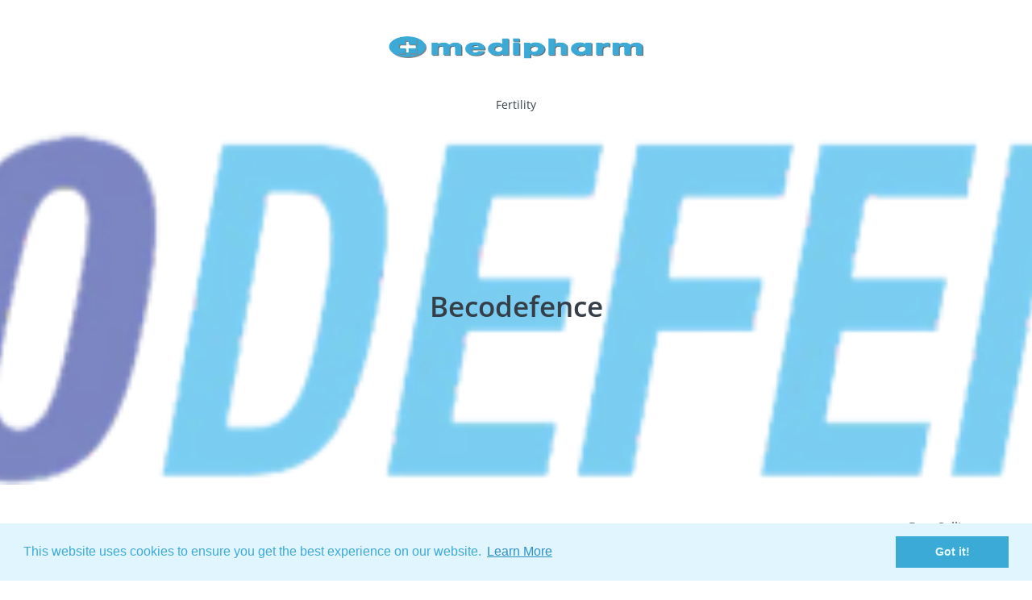

--- FILE ---
content_type: text/javascript
request_url: https://limits.minmaxify.com/medipharm.myshopify.com?v=123&r=20241128153253
body_size: 18581
content:
!function(e){if(!e.minMaxify&&-1==location.href.indexOf("checkout.shopify")){var a=e.minMaxifyContext||{},i=e.minMaxify={shop:"medipharm.myshopify.com",cart:null,cartLoadTryCount:0,customer:a.customer,feedback:function(e){if(0!=n.search(/\/(account|password|checkouts|cache|\d+\/)/)){var a=new XMLHttpRequest;a.open("POST","https://app.minmaxify.com/report"),a.send(location.protocol+"//"+i.shop+n+"\n"+e)}},guarded:function(e,a){return function(){try{var n=a&&a.apply(this,arguments),t=e.apply(this,arguments);return a?t||n:t}catch(e){console.error(e);var o=e.toString();-1==o.indexOf("Maximum call stack")&&i.feedback("ex\n"+(e.stack||"")+"\n"+o)}}}},n=e.location.pathname;i.guarded((function(){var a,t,o,m,l,r=e.jQuery,s=e.document,c={btnCheckout:"[name=checkout],[href='/checkout'],[type=submit][value=Checkout],[onclick='window.location\\=\\'\\/checkout\\''],form[action='/checkout'] [type=submit],.checkout_button,form[action='/cart'] [type=submit].button-cart-custom,.btn-checkout,.checkout-btn,.button-checkout,.rebuy-cart__checkout-button,.gokwik-checkout,.tdf_btn_ck",lblCheckout:"[name=checkout]",btnCartQtyAdjust:".cart-item-decrease,.cart-item-increase,.js--qty-adjuster,.js-qty__adjust,.minmaxify-quantity-button,.numberUpDown > *,.cart-item button.adjust,.cart-wrapper .quantity-selector__button,.cart .product-qty > .items,.cart__row [type=button],.cart-item-quantity button.adjust,.cart_items .js-change-quantity,.ajaxcart__qty-adjust,.cart-table-quantity button",divCheckout:".additional-checkout-buttons,.dynamic-checkout__content,.cart__additional_checkout,.additional_checkout_buttons,.paypal-button-context-iframe,.additional-checkout-button--apple-pay,.additional-checkout-button--google-pay",divDynaCheckout:"div.shopify-payment-button,.shopify-payment-button > div,#gokwik-buy-now",fldMin:"",fldQty:"input[name=quantity]",fldCartQty:"input[name^='updates['],.cart__qty-input,[data-cart-item-quantity]",btnCartDrawer:"a[href='/cart'],.js-drawer-open-right",btnUpdate:"[type=submit][name=update],.cart .btn-update"},u=0,d={name:""},p=2e4,h={NOT_VALID_MSG:"Order not valid",CART_UPDATE_MSG:"Cart needs to be updated",CART_AUTO_UPDATE:"Quantities have been changed, press OK to validate the cart.",CART_UPDATE_MSG2:'Cart contents have changed, you must click "Update cart" before proceeding.',VERIFYING_MSG:"Verifying",VERIFYING_EXPANDED:"Please wait while we verify your cart.",PREVENT_CART_UPD_MSG:"\n\n"};function b(){return(new Date).getTime()}Object.assign;function g(e,a){try{setTimeout(e,a||0)}catch(i){a||e()}}function f(e){return e?"string"==typeof e?s.querySelectorAll(e):e.nodeType?[e]:e:[]}function x(e,a){var i,n=f(e);if(n&&a)for(i=0;i<n.length;++i)a(n[i]);return n}function y(e,a){var i=e&&s.querySelector(e);if(i)return a?"string"==typeof a?i[a]:a(i):i}function v(e,a){if(r)return r(e).trigger(a);x(e,(function(e){e[a]()}))}function k(e,a,i){try{if(r)return r(e).on(a,i)}catch(e){}x(e,(function(e){e.addEventListener(a,i)}))}function C(e,a){var i=s.createElement("div");i.innerHTML=e;var n=i.childNodes;if(n){if(!a)return n[0];for(;n.length;)a.appendChild(n[0]);return 1}}function S(e){var a=e.target;try{return(a.closest||a.matches).bind(a)}catch(e){}}function T(){}i.showMessage=function(e){if(L())return(i.closePopup||T)(),!0;var a=_.messages||_.getMessages();if(++u,e&&(i.prevented=b()),!i.showPopup||!i.showPopup(a[0],a.slice(1))){for(var n="",t=0;t<a.length;++t)n+=a[t]+"\n";alert(n),o&&v(c.btnUpdate,"click")}return e&&(e.stopPropagation&&e.stopPropagation(),e.preventDefault&&e.preventDefault()),!1};var P='.minmaxify-p-bg { top: 0; left: 0; width: 100%; height: 100%; z-index: 2147483641; overflow: hidden; position: fixed; background: rgb(11, 11, 11, 0.8); opacity: 0.2; } .minmaxify-p-bg.minmaxify-a { transition: opacity 0.15s ease-out; opacity: 1; display: block; } \n.minmaxify-p-wrap { top: 0; left: 0; width: 100%; height: 100%; display: table; z-index: 2147483642; position: fixed; outline: none !important; -webkit-backface-visibility: hidden; pointer-events: none; }\n.minmaxify-p-wrap > div { display: table-cell; vertical-align: middle; }\n.minmaxify-p { opacity: .5; color: black; background-color: white; padding: 18px; max-width: 500px; margin: 18px auto; width: calc(100% - 36px); pointer-events: auto; border: solid white 1px; overflow: auto; max-height: 95vh; } .minmaxify-p.minmaxify-a { opacity: 1; transition: all 0.25s ease-in; border-width: 0px; }\n.minmaxify-ok { display: inline-block; padding: 8px 20px; margin: 0; line-height: 1.42; text-decoration: none; text-align: center; vertical-align: middle; white-space: nowrap; border: 1px solid transparent; border-radius: 2px; font-family: "Montserrat","HelveticaNeue","Helvetica Neue",sans-serif; font-weight: 400;font-size: 14px;text-transform: uppercase;transition:background-color 0.2s ease-out;background-color: #528ec1; color: white; min-width: unset; }\n.minmaxify-ok:after { content: "OK"; }\n.minmaxify-close { font-style: normal; font-size: 28px; font-family: Arial, Baskerville, monospace; overflow: visible; background: transparent; border: 0; -webkit-appearance: none; display: block; outline: none; padding: 0 0 0 10px; box-shadow: none; margin-top: -10px; opacity: .65; }\n.minmaxify-p button { user-select: none; -webkit-user-select: none; cursor: pointer; float:right; width: unset; }\n.minmaxify-close:hover, .minmaxify-close:focus { opacity: 1; }\n.minmaxify-p ul { padding-left: 2rem; margin-bottom: 2rem; }';function O(e){if(h.locales){var a=(h.locales[i.locale]||{})[e];if(void 0!==a)return a}return h[e]}var M,w={messages:[O("VERIFYING_EXPANDED")],equalTo:function(e){return this===e}},_=w;function A(e){return a?a.getItemLimits(i,e):{}}function E(){return a}function L(){return _.isOk&&!o&&E()||"force"==_.isOk||t}function N(){location.pathname!=n&&(n=location.pathname);try{if(E()&&!t){!function(){var e=i.cart&&i.cart.items;if(!e)return;x(c.fldCartQty,(function(a){for(var i=0;i<e.length;++i){var n=e[i],t=a.dataset;if(n.key==t.lineId||a.id&&-1!=a.id.search(new RegExp("updates(_large)?_"+n.id,"i"))||t.index==i+1){var o=A(n);o.min>1&&!o.combine&&(a.min=o.min),o.max&&(a.max=o.max),o.multiple&&!o.combine&&(a.step=o.multiple);break}}}))}(),x(c.divDynaCheckout,(function(e){e.style.display="none"}));var a=function(a){var i,t;if(!i){if(!t)try{t=decodeURIComponent(n||location.href||"")}catch(e){t=""}if(!((t=t.split("/")).length>2&&"products"==t[t.length-2]))return;i=t[t.length-1]}var o=(e.ShopifyAnalytics||{}).meta||{},m={handle:i,sku:""},l=o.product,r=o.selectedVariantId;if(!l){var s=y("#ProductJson-product-template");if(s)try{l=s._product||JSON.parse(s.dataset.product||s.textContent)}catch(e){}}if(l){m.product_description=l.description,m.product_type=l.type,m.vendor=l.vendor,m.price=l.price,m.product_title=l.title,m.product_id=l.id;var c=l.variants||[],u=c.length;if(r||1==u)for(var d=0;d<u;++d){var p=c[d];if(1==u||p.id==r){m.variant_title=p.public_title,m.sku=p.sku,m.grams=p.weight,m.price=p.price||l.price,m.variant_id=p.id,m.name=p.name,m.product_title||(m.product_title=p.name);break}}}return m}();if(a){var o=y(c.fldQty);!function(a,i){function n(e,a){if(arguments.length<2)return i.getAttribute(e);null==a?i.removeAttribute(e):i.setAttribute(e,a)}var t=a.max||void 0,o=a.multiple,m=a.min;if((e.minmaxifyDisplayProductLimit||T)(a),i){var l=n("mm-max"),r=n("mm-step"),s=n("mm-min"),c=parseInt(i.max),u=parseInt(i.step),d=parseInt(i.min);stockMax=parseInt(n("mm-stock-max")),val=parseInt(i.value),(m!=s||m>d)&&((s?val==s||val==d:!val||val<m)&&(i.value=m),!a.combine&&m>1?n("min",m):s&&n("min",1),n("mm-min",m)),isNaN(stockMax)&&!l&&(stockMax=parseInt(n("data-max-quantity")||n("max")),n("mm-stock-max",stockMax)),!isNaN(stockMax)&&t&&t>stockMax&&(t=stockMax),(t!=l||isNaN(c)||c>t)&&(t?n("max",t):l&&n("max",null),n("mm-max",t)),(o!=r||o>1&&u!=o)&&(a.combine?r&&n("step",null):n("step",o),n("mm-step",o))}}(A(a),o)}}}catch(e){console.error(e)}return I(),G(),!0}function I(e,a,i){y(c.lblCheckout,(function(n){var t=null===e?n.minMaxifySavedLabel:e;n.minMaxifySavedLabel||(n.minMaxifySavedLabel=n.value||(n.innerText||n.textContent||"").trim()),void 0!==t&&(n.value=t);var o=n.classList;o&&a&&o.add(a),o&&i&&o.remove(i)}))}function D(e){"start"==e?(I(O("VERIFYING_MSG"),"btn--loading"),m||(m=b(),p&&g((function(){m&&b()-m>=p&&(F()&&i.feedback("sv"),_={isOk:"force"},D("stop"))}),p))):"stop"==e?(I(_.isOk?null:O("NOT_VALID_MSG"),0,"btn--loading"),m=0,(i.popupShown||T)()&&i.showMessage()):"changed"==e&&I(O("CART_UPDATE_MSG")),G()}function G(){x(c.divCheckout,(function(e){var a=e.style;L()?e.mm_hidden&&(a.display=e.mm_hidden,e.mm_hidden=!1):"none"!=a.display&&(e.mm_hidden=a.display||"block",a.display="none")})),(e.minmaxifyDisplayCartLimits||T)(!t&&_,o)}function R(n){null==i.cart&&(i.cart=(e.Shopify||{}).cart||null);var t=i.cart&&i.cart.item_count&&(n||!u&&F());(N()||t||n)&&(E()&&i.cart?(_=a.validateCart(i),D("stop"),t&&(M&&!_.isOk&&!_.equalTo(M)&&s.body?i.showMessage():!u&&F()&&g(i.showMessage,100)),M=_):(_=w,D("start"),i.cart||B()))}function F(){return 0==n.indexOf("/cart")}function q(e,a,n,t){if(a&&"function"==typeof a.search&&4==e.readyState&&"blob"!=e.responseType){var m,l;try{if(200!=e.status)"POST"==n&&o&&-1!=a.search(/\/cart(\/update|\/change|\/clear|\.js)/)&&(o=!1,R());else{if("GET"==n&&-1!=a.search(/\/cart($|\.js|\.json|\?view=)/)&&-1==a.search(/\d\d\d/))return;var r=(m=e.response||e.responseText||"").indexOf&&m.indexOf("{")||0;-1!=a.search(/\/cart(\/update|\/change|\/clear|\.js)/)||"/cart"==a&&0==r?(-1!=a.indexOf("callback=")&&m.substring&&(m=m.substring(r,m.length-1)),l=i.handleCartUpdate(m,-1!=a.indexOf("cart.js")?"get":"update",t)):-1!=a.indexOf("/cart/add")?l=i.handleCartUpdate(m,"add",t):"GET"!=n||F()&&"/cart"!=a||(R(),l=1)}}catch(e){if(!m||0==e.toString().indexOf("SyntaxError"))return;console.error(e),i.feedback("ex\n"+(e.stack||"")+"\n"+e.toString()+"\n"+a)}l&&z()}}function z(){for(var e=500;e<=2e3;e+=500)g(N,e)}function B(){var e=new XMLHttpRequest,a="/cart.js?_="+b();e.open("GET",a),e.mmUrl=null,e.onreadystatechange=function(){q(e,a)},e.send(),g((function(){null==i.cart&&i.cartLoadTryCount++<60&&B()}),5e3+500*i.cartLoadTryCount)}i.getLimitsFor=A,i.checkLimits=L,i.onChange=i.guarded((function(){D("changed"),o=!0,_=F()&&y(c.btnUpdate)?{messages:[O("CART_AUTO_UPDATE")]}:{messages:[O("CART_UPDATE_MSG2")]},G()})),e.getLimits=R,e.mmIsEnabled=L,i.handleCartUpdate=function(e,a,n){"string"==typeof e&&(e=JSON.parse(e));var t="get"==a&&JSON.stringify(e);if("get"!=a||l!=t){if("update"==a)i.cart=e;else if("add"!=a){if(n&&!e.item_count&&i.cart)return;i.cart=e}else{var m=e.items||[e];e=i.cart;for(var r=0;r<m.length;++r){var s=m[r];e&&e.items||(e=i.cart={total_price:0,total_weight:0,items:[],item_count:0}),e.total_price+=s.line_price,e.total_weight+=s.grams*s.quantity,e.item_count+=s.quantity;for(var c=0;c<e.items.length;++c){var u=e.items[c];if(u.id==s.id){e.total_price-=u.line_price,e.total_weight-=u.grams*u.quantity,e.item_count-=u.quantity,e.items[c]=s,s=0;break}}s&&e.items.unshift(s)}t=JSON.stringify(e)}return l=t,o=!1,R(!0),1}if(!_.isOk)return N(),1};var H,U=e.XMLHttpRequest.prototype,V=U.open,Q=U.send;function j(){r||(r=e.jQuery);var a=e.Shopify||{},n=a.shop||location.host;if(d=a.theme||d,t=!1,n==i.shop){i.locale=a.locale,N(),function(e,a,n,t){x(e,(function(e){if(!e["mmBound_"+a]){e["mmBound_"+a]=!0;var o=e["on"+a];o&&t?e["on"+a]=i.guarded((function(e){!1!==n()?o.apply(this,arguments):e.preventDefault()})):k(e,a,i.guarded(n))}}))}(c.btnCartDrawer,"click",z),i.showPopup||C('<style type="text/css" minmaxify>'+P+"</style>",s.head)&&(i.showPopup=function(e,a){for(var n='<button title="Close (Esc)" type="button" class="minmaxify-close" aria-label="Close">&times;</button>'+e.replace(new RegExp("\n","g"),"<br/>")+"<ul>",t=0;t<a.length;++t){var o=a[t];o&&(n+="<li>"+o+"</li>")}n+='</ul><div><button class="minmaxify-ok"></button><div style="display:table;clear:both;"></div></div>';var m=y("div.minmaxify-p");if(m)m.innerHtml=n;else{var l=document.body;l.insertBefore(C("<div class='minmaxify-p-bg'></div>"),l.firstChild),l.insertBefore(C("<div class='minmaxify-p-wrap'><div><div role='dialog' aria-modal='true' aria-live='assertive' tabindex='1' class='minmaxify-p'>"+n+"</div></div></div>"),l.firstChild),k(".minmaxify-ok","click",(function(){i.closePopup(1)})),k(".minmaxify-close, .minmaxify-p-bg","click",(function(){i.closePopup()})),g(x.bind(i,".minmaxify-p-bg, .minmaxify-p",(function(e){e.classList.add("minmaxify-a")})))}return 1},i.closePopup=function(e){x(".minmaxify-p-wrap, .minmaxify-p-bg",(function(e){e.parentNode.removeChild(e)})),o&&e&&v(c.btnUpdate,"click")},i.popupShown=function(){return f("div.minmaxify-p").length},s.addEventListener("keyup",(function(e){27===e.keyCode&&i.closePopup()}))),X();var m=document.getElementsByTagName("script");for(let e=0;e<m.length;++e){var l=m[e];l.src&&-1!=l.src.indexOf("trekkie.storefront")&&!l.minMaxify&&(l.minMaxify=1,l.addEventListener("load",X))}}else t=!0}function X(){var a=e.trekkie||(e.ShopifyAnalytics||{}).lib||{},n=a.track;n&&!n.minMaxify&&(a.track=function(e){return"Viewed Product Variant"==e&&g(N),n.apply(this,arguments)},a.track.minMaxify=1,a.ready&&(a.ready=i.guarded(R,a.ready)));var t=e.subscribe;"function"!=typeof t||t.mm_quTracked||(t.mm_quTracked=1,t("quantity-update",i.guarded(N)))}i.initCartValidator=i.guarded((function(e){a||(a=e,t||R(!0))})),U.open=function(e,a,i,n,t){return this.mmMethod=e,this.mmUrl=a,V.apply(this,arguments)},U.send=function(e){var a=this;return a.addEventListener?a.addEventListener("readystatechange",(function(e){q(a,a.mmUrl,a.mmMethod)})):a.onreadystatechange=i.guarded((function(){q(a,a.mmUrl)}),a.onreadystatechange),Q.apply(a,arguments)},(H=e.fetch)&&!H.minMaxify&&(e.fetch=function(e,a){var n,t=(a||e||{}).method||"GET";return n=H.apply(this,arguments),-1!=(e=((e||{}).url||e||"").toString()).search(/\/cart(\/|\.js)/)&&(n=n.then((function(a){try{var n=i.guarded((function(i){a.readyState=4,a.responseText=i,q(a,e,t,!0)}));a.ok?a.clone().text().then(n):n()}catch(e){}return a}))),n},e.fetch.minMaxify=1),s.addEventListener("click",i.guarded((function(e){var a=S(e);if(a){if(a(c.btnCheckout))return i.showMessage(e);a(c.btnCartQtyAdjust)&&i.onChange(e)}})),!0),s.addEventListener("keydown",i.guarded((function(e){e.key,S(e)}))),s.addEventListener("change",i.guarded((function(e){var a=S(e);a&&a(c.fldCartQty)&&i.onChange(e)}))),s.addEventListener("DOMContentLoaded",i.guarded((function(){j(),t||(F()&&g(R),(e.booster||e.BoosterApps)&&r&&r.fn.ajaxSuccess&&r(s).ajaxSuccess((function(e,a,i){i&&q(a,i.url,i.type)})))}))),j()}))()}}(window),function(){function e(e,a,i,n){this.cart=a||{},this.opt=e,this.customer=i,this.messages=[],this.locale=n&&n.toLowerCase()}e.prototype={recalculate:function(e){this.isOk=!0,this.messages=!e&&[];var a=this.cart._subtotal=Number(this.cart.total_price||0)/100,i=this.opt.overridesubtotal;if(!(i>0&&a>i)){for(var n=0,t=this.cart.items||[],o=0;o<t.length;o++)n+=Number(t[o].quantity);this.cart._totalQuantity=n,this.addMsg("INTRO_MSG"),this._doSubtotal(),this._doItems(),this._doGroups(),this._doQtyTotals(),this._doWeight()}},getMessages:function(){return this.messages||this.recalculate(),this.messages},addMsg:function(e,a){if(!this.messages)return;const i=this.opt.messages;var n=i[e];if(i.locales&&this.locale){var t=(i.locales[this.locale]||{})[e];void 0!==t&&(n=t)}n&&(n=this._fmtMsg(unescape(n),a)),this.messages.push(n)},equalTo:function(e){if(this.isOk!==e.isOk)return!1;var a=this.getMessages(),i=e.messages||e.getMessages&&e.getMessages()||[];if(a.length!=i.length)return!1;for(var n=0;n<a.length;++n)if(a[n]!==i[n])return!1;return!0},_doSubtotal:function(){var e=this.cart._subtotal,a=this.opt.minorder,i=this.opt.maxorder;e<a&&(this.addMsg("MIN_SUBTOTAL_MSG"),this.isOk=!1),i>0&&e>i&&(this.addMsg("MAX_SUBTOTAL_MSG"),this.isOk=!1)},_doWeight:function(){var e=Number(this.cart.total_weight||0),a=this.opt.weightmin,i=this.opt.weightmax;e<a&&(this.addMsg("MIN_WEIGHT_MSG"),this.isOk=!1),i>0&&e>i&&(this.addMsg("MAX_WEIGHT_MSG"),this.isOk=!1)},checkGenericLimit:function(e,a,i){if(!(e.quantity<a.min&&(this.addGenericError("MIN",e,a,i),i)||a.max&&e.quantity>a.max&&(this.addGenericError("MAX",e,a,i),i)||a.multiple>1&&e.quantity%a.multiple>0&&(this.addGenericError("MULT",e,a,i),i))){var n=e.line_price/100;void 0!==a.minAmt&&n<a.minAmt&&(this.addGenericError("MIN_SUBTOTAL",e,a,i),i)||a.maxAmt&&n>a.maxAmt&&this.addGenericError("MAX_SUBTOTAL",e,a,i)}},addGenericError:function(e,a,i,n){var t={item:a};n?(e="PROD_"+e+"_MSG",t.itemLimit=i,t.refItem=n):(e="GROUP_"+e+"_MSG",t.groupLimit=i),this.addMsg(e,t),this.isOk=!1},_buildLimitMaps:function(){var e=this.opt,a=e.items||[];e.bySKU={},e.byId={},e.byHandle={};for(var i=0;i<a.length;++i){var n=a[i];n.sku?e.bySKU[n.sku]=n:(n.h&&(e.byHandle[n.h]=n),n.id&&(e.byId[n.id]=n))}},_doItems:function(){var e,a=this.cart.items||[],i={},n={},t=this.opt;t.byHandle||this._buildLimitMaps(),(t.itemmin||t.itemmax||t.itemmult)&&(e={min:t.itemmin,max:t.itemmax,multiple:t.itemmult});for(var o=0;o<a.length;o++){var m=a[o],l=this.getCartItemKey(m),r=i[l],s=n[m.handle];r?(r.quantity+=m.quantity,r.line_price+=m.line_price,r.grams+=(m.grams||0)*m.quantity):r=i[l]={ref:m,quantity:m.quantity,line_price:m.line_price,grams:(m.grams||0)*m.quantity,limit:this._getIndividualItemLimit(m)},s?(s.quantity+=m.quantity,s.line_price+=m.line_price,r.grams+=(m.grams||0)*m.quantity):s=n[m.handle]={ref:m,quantity:m.quantity,line_price:m.line_price,grams:(m.grams||0)*m.quantity,limit:r.limit}}for(var c in i){if(m=i[c])((u=m.limit||m.limitRule)&&!u.combine||e)&&this.checkGenericLimit(m,u||e,m.ref)}for(var c in n){var u;if(m=n[c])(u=m.limit||m.limitRule)&&u.combine&&this.checkGenericLimit(m,u,m.ref)}},getCartItemKey:function(e){var a=e.handle;return a+=e.sku||e.variant_id},getCartItemIds:function(e){var a={handle:e.handle||"",product_id:e.product_id,sku:e.sku},i=a.handle.indexOf(" ");return i>0&&(a.sku=a.handle.substring(i+1),a.handle=a.handle.substring(0,i)),a},_getIndividualItemLimit:function(e){var a=this.opt,i=this.getCartItemIds(e);return a.bySKU[i.sku]||a.byId[i.product_id]||a.byHandle[i.handle]||this.getIndividualGroupLimit(e,i)},getItemLimit:function(e){var a=this.opt;if(!a)return{};void 0===a.byHandle&&this._buildLimitMaps();var i=this._getIndividualItemLimit(e);return i||(i={min:a.itemmin,max:a.itemmax,multiple:a.itemmult}),i},calcItemLimit:function(e){var a=this.getItemLimit(e);(a={max:a.max||0,multiple:a.multiple||1,min:a.min,combine:a.combine}).min||(a.min=a.multiple);var i=this.opt.maxtotalitems||0;(!a.max||i&&i<a.max)&&(a.max=i);for(var n=this.opt.groups||[],t=0;t<n.length;++t){var o=n[t];1==o.combine&&this.groupIsApplicable(e,o)&&(!a.max||o.max&&o.max<a.max)&&(a.max=o.max)}return a},_doQtyTotals:function(){var e=this.opt.maxtotalitems,a=this.opt.mintotalitems,i=this.opt.multtotalitems,n=this.cart._totalQuantity;0!=e&&n>e&&(this.addMsg("TOTAL_ITEMS_MAX_MSG"),this.isOk=!1),n<a&&(this.addMsg("TOTAL_ITEMS_MIN_MSG"),this.isOk=!1),i>1&&n%i>0&&(this.addMsg("TOTAL_ITEMS_MULT_MSG"),this.isOk=!1)},getIndividualGroupLimit:function(e,a){for(var i=this.opt.groups||[],n=0;n<i.length;++n){var t=i[n];if(1!=t.combine&&this.groupIsApplicable(e,t,a))return t}},groupIsApplicable:function(e,i,n){var t=i.field,o=i.op,m=i.filter;if("[]"==t)return this.checkMultipleConditions(m||[],this.groupIsApplicable.bind(this,e),o,n);var l,r=e[t];switch(t){case"ctags":r=(this.customer||{}).tags||[],l=!0;break;case"product":r=e.product_id;case"coll":case"ptag":l=!0;break;case"price":r/=100;break;case"handle":void 0!==(n||{}).handle&&(r=n.handle)}return l&&("e"==o?(o="oo",m=[m]):"ne"==o&&(o="no",m=[m])),a[o](r,m)},_doGroups:function(){for(var e=this.opt.groups||[],a=0;a<e.length;++a){var i=e[a];if(1==i.combine){for(var n=0,t=0,o=this.cart.items||[],m=0;m<o.length;++m){var l=o[m];this.groupIsApplicable(l,i)&&(n+=l.quantity,t+=l.line_price)}n&&this.checkGenericLimit({quantity:n,line_price:t},i)}}},checkMultipleConditions:function(e,a,i,n){for(var t=0;t<e.length;++t){if(a(e[t],n)){if("not"==i)return!1;if("or"==i)return!0}else{if("and"==i)return!1;if("nor"==i)return!0}}return"and"==i||"not"==i},_fmtMsg:function(e,a){var i,n,t,o=this;return e.replace(/\{\{\s*(.*?)\s*\}\}/g,(function(e,m){try{i||(i=o._getContextMsgVariables(a)||{});var l=i[m];return void 0!==l?l:n||(n=i,o._setGeneralMsgVariables(n),void 0===(l=n[m]))?(t||(t=o._makeEvalFunc(i)),t(m)):l}catch(e){return'"'+e.message+'"'}}))},formatMoney:function(e){var a=this.opt.moneyFormat;if(void 0!==a){try{e=e.toLocaleString()}catch(e){}a&&(e=a.replace(/{{\s*amount[a-z_]*\s*}}/,e))}return e},_getContextMsgVariables(e){if(e){var a,i;if(e.itemLimit){var n=e.item,t=e.refItem||n,o=e.itemLimit;a={item:t,ProductQuantity:n.quantity,ProductName:o.combine&&o.name?unescape(o.name):t.title,GroupTitle:o.title,ProductMinQuantity:o.min,ProductMaxQuantity:o.max,ProductQuantityMultiple:o.multiple},i=[["ProductAmount",Number(n.line_price)/100],["ProductMinAmount",o.minAmt],["ProductMaxAmount",o.maxAmt]]}if(e.groupLimit){n=e.item,t=e.refItem||n,o=e.groupLimit;a={item:t,GroupQuantity:n.quantity,GroupTitle:o.title,GroupMinQuantity:o.min,GroupMaxQuantity:o.max,GroupQuantityMultiple:o.multiple},i=[["GroupAmount",Number(n.line_price)/100],["GroupMinAmount",o.minAmt],["GroupMaxAmount",o.maxAmt]]}if(a){for(var m=0;m<i.length;m++){const e=i[m];isNaN(e[1])||Object.defineProperty(a,e[0],{get:this.formatMoney.bind(this,e[1])})}return a}}},_setGeneralMsgVariables:function(e){var a=this.cart,i=this.opt;e.CartWeight=Number(a.total_weight||0),e.CartMinWeight=i.weightmin,e.CartMaxWeight=i.weightmax,e.CartQuantity=a._totalQuantity,e.CartMinQuantity=i.mintotalitems,e.CartMaxQuantity=i.maxtotalitems,e.CartQuantityMultiple=i.multtotalitems;for(var n=[["CartAmount",a._subtotal],["CartMinAmount",i.minorder],["CartMaxAmount",i.maxorder]],t=0;t<n.length;t++){const a=n[t];isNaN(a[1])||Object.defineProperty(e,a[0],{get:this.formatMoney.bind(this,a[1])})}},_makeEvalFunc:function(e){return new Function("_expr","with(this) return eval(_expr)").bind(e)}};var a={c:function(e,a){return e&&String(e).indexOf(a)>-1},nc:function(e,a){return e&&-1==String(e).indexOf(a)},e:function(e,a){return e==a},g:function(e,a){return e>a},l:function(e,a){return e<a},ne:function(e,a){return e!=a},be:function(e,a){return e>a[0]&&e<a[1]},oo:function(e,a){if(e){e instanceof Array||(e=[e]);for(var i=0;i<e.length;++i)for(var n=0;n<a.length;++n)if(e[i]==a[n])return 1}},no:function(e,a){e instanceof Array||(e=[e]);for(var i=0;i<e.length;++i)for(var n=0;n<a.length;++n)if(e[i]==a[n])return 0;return 1}},i={messages:{INTRO_MSG:"Cannot place order, conditions not met: \n\n",PROD_MIN_MSG:"{{ProductName}}: Must have at least {{ProductMinQuantity}} of this item.",PROD_MAX_MSG:"{{ProductName}}: Must have at most {{ProductMaxQuantity}} of this item.",PROD_MULT_MSG:"{{ProductName}}: Quantity must be a multiple of {{ProductQuantityMultiple}}."},items:[{max:1,combine:1,name:"A.%20Vogel%20Echinaforce%20Echinacea%20Drops%20100ml",h:"a-vogel-echinaforce-echinacea-drops-100ml"},{max:1,combine:1,name:"A.Vogel%20Echinaforce%20Hot%20Drink%20Cold%20%26%20Flu%20100ml",h:"a-vogel-echinaforce-hot-drink-cold-amp-flu-100ml"},{id:1379241033843,h:"abidec-multivitamin-oral-drops-solution-for-babies-children-25ml",name:"Abidec Multivitamin Oral Drops Solution for Babies & Children 25ml",max:1,combine:1},{id:1379234480243,h:"abidec-vitamin-d3-drops-for-babies-children-aged-0-3-25ml",name:"Abidec Vitamin D3 Drops 25ml",max:1,combine:1},{id:1430335455347,h:"acic-5-cream-cold-sore-treatment",name:"Acic 5% Cream Cold Sore Treatment",max:1,combine:1},{id:1413001674867,h:"acnecide-5-w-w-gel",name:"Acnecide 5% W/w Gel",max:1,combine:1},{max:1,combine:1,name:"Actifed%2060mg/2.5mg%20Tablets%2012%20Pack",h:"actifed-60mg-2-5mg-tablets-12-pack"},{max:1,combine:1,name:"Actifed%20Syrup%20-%20100ml",h:"actifed-30mg-1-25mg-5ml-syrup-100ml"},{id:4652673466454,h:"advil-cold-flu-20-pack",name:"Advil Cold & Flu Ibuprofen 200mg 20 Coated Tablets",max:1,combine:1},{id:1411746136179,h:"anadin-maximum-strength-capsules-12-pack",name:"Anadin - Maximum Strength Capsules -12 Pack",max:1,combine:1},{id:1411745087603,h:"anadin-tablets",name:"Anadin Tablets",max:1,combine:1},{id:1418674372723,h:"anti-hist-allergy-cetirizine-oral-solution-200ml",name:"Anti Hist  Allergy  Cetirizine Oral Solution  200ml",max:1,combine:1},{id:1413040963699,h:"anti-hist-allergy-cetirizine-10mg-tablets-30-pack",name:"Anti Hist Allergy Cetirizine 10mg Tablets",max:1,combine:1},{max:1,combine:1,name:"Anti-Hist%20Allergy%2010mg%20Tablets%2030s",h:"anti-hist-allergy-10mg-tablets-30s"},{id:1412725637235,h:"anusol-suppositories",name:"Anusol Suppositories",max:1,combine:1},{max:1,combine:1,name:"Anusol%2012%20Suppositories",h:"anusol-12-suppositories"},{max:1,combine:1,name:"Anusol%20Cream%2023g",h:"anusol-cream-23g"},{max:1,combine:1,name:"Anusol%20HC%2012%20Suppositories%20OTC",h:"anusol-hc-12-suppositories-otc"},{max:1,combine:1,name:"Anusol%20HC%20Ointment%20OTC%2015g",h:"anusol-hc-ointment-otc-15g"},{max:1,combine:1,name:"Anusol%20Ointment%2025g",h:"anusol-ointment-25g"},{id:1411793748083,h:"arret-loperamide-2mg-capsules",name:"Arret Loperamide 2mg Capsules",max:1,combine:1},{max:1,combine:1,name:"Becodefence%20Adult%20Nasal%20Spray%2020ml",h:"becodefence-adult-nasal-spray-20ml"},{max:1,combine:1,name:"Becodefence%20Kids%20Nasal%20Spray%20%2020%20ml",h:"becodefence-kids-nasal-spray-20-ml"},{max:1,combine:1,name:"Becodefence%20plus%2020ml",h:"becodefence-plus"},{max:1,combine:1,name:"Beconase%20Hayfever%20Beclometasone%20Nasal%20Spray",h:"beconase-hayfever-beclometasone-nasal-spray"},{id:1412571693171,h:"benylin-4-flu-tablets-24-pack",name:"Benylin - 4 Flu Tablets - 24 Pack",max:1,combine:1},{id:1412563239027,h:"benylin-chesty-coughs-non-drowsy-syrup-125ml",name:"Benylin - Chesty Coughs Non Drowsy Syrup - 125ml",max:1,combine:1},{id:1412556292211,h:"benylin-childrens-chesty-cough-125ml",name:"Benylin - Children's Chesty Cough - 125ml",max:1,combine:1},{id:1412537024627,h:"benylin-childrens-dry-coughs-6-12-years-125ml",name:"Benylin - Children's Dry Coughs 6-12 Years - 125ml",max:1,combine:1},{id:1412515135603,h:"benylin-day-night-tablets-16-pack",name:"Benylin - Day & Night Tablets - 16 Pack",max:1,combine:1},{id:1412485415027,h:"benylin-dual-action-dry-syrup-100ml",name:"Benylin - Dual Action Dry Syrup - 100ml",max:1,combine:1},{id:1412470112371,h:"benylin-non-drowsy-for-dry-coughs-syrup-125ml",name:"Benylin - Non-Drowsy For Dry Coughs Syrup - 125ml",max:1,combine:1},{id:1412459724915,h:"benylin-phlegm-cough-plus-decongestant-syrup-100ml",name:"Benylin - Phlegm Cough Plus Decongestant Syrup - 100ml",max:1,combine:1},{max:1,combine:1,name:"Benylin%20Non-Drowsy%20for%20Chesty%20Coughs%20125ml",h:"benylin-non-drowsy-for-chesty-coughs-125ml"},{id:1412321378419,h:"brolene-eye-ointment-5g",name:"Brolene  Eye Ointment  5g",max:1,combine:1},{id:1412329996403,h:"brolene-eye-drops-10ml",name:"Brolene Eye Drops 10ml",max:1,combine:1},{id:1412794220659,h:"brupro-ibuprofen-200mg-tablet",name:"Brupro Ibuprofen 200mg Tablet",max:2,combine:1},{id:3867240890483,h:"nasacort-allergy-nasal-spray-cetrine",name:"Bundle Deal: Nasacort Allergy Nasal Spray + Cetrine Hayfever Allergy Relief 10mg Cetirizine - 7 Tablets",max:2,combine:1},{id:1413141758067,h:"buplex-ibuprofen-400mg-film-coated-tablets",name:"Buplex Ibuprofen 400mg Film Coated Tablets",max:1,combine:1},{id:1418652385395,h:"buscopan-10mg-tablets",name:"Buscopan10mg Tablets",max:1,combine:1},{id:1379536339059,h:"calcichew-d3-forte-chewable-tablets-60-pack",name:"Calcichew D3 Forte Chewable Tablets 60 Pack",max:1,combine:1},{id:4612699324502,h:"calcichew-d3-forte-double-strength-800iu-chewable-tablets-60-pack",name:"Calcichew D3 Forte Double Strength 1000mg/800iu Chewable Tablets 30 Pack",max:1,combine:1},{id:5017597739094,h:"copy-of-calpol-infant-120mg-5ml-oral-suspension-140ml",name:"Calpol Infant 120mg/5ml Oral Suspension 140ml",max:1,combine:1},{id:5017603407958,h:"copy-of-calpol-infant-120mg-5ml-oral-suspension-sugar-free-60ml",name:"Calpol Infant 120mg/5ml Oral Suspension Sugar Free 60ml",max:1,combine:1},{max:3,combine:1,name:"Calpol%20120mg/5ml%20Infant%20Oral%20Suspension%2060ml",h:"calpol-120mg-5ml-infant-oral-suspension-60ml"},{max:3,combine:1,name:"calpol%20120mg/5ml%20Sugar%20Free%20Infant%20Suspension%20Colour%20Free%20Syrup",h:"calpol-120mg-5ml-sugar-free-infant-suspension-colour-free-syrup"},{max:3,combine:1,name:"Calpol%20Infant%202m+%20Strawberry",h:"calpol-infant-2m-strawberry"},{max:3,combine:1,name:"Calpol%20Infant%202m+%20Strawberry%20Sugar%20Free",h:"calpol-infant-2m-strawberry-sugar-free"},{max:3,combine:1,name:"Calpol%20Saline%20Nasal%20Drops",h:"calpol-saline-nasal-drops"},{max:3,combine:1,name:"Calpol%20Saline%20Nasal%20Spray",h:"calpol-saline-nasal-spray"},{max:3,combine:1,name:"Calpol%20Six%20Plus%20250mg/5ml%20Sugar%20Free%20and%20Colour%20Free%20Suspension%20140ml",h:"calpol-six-plus-250mg-5ml-sugar-free-and-colour-free-suspension-140ml"},{max:3,combine:1,name:"Calpol%20Six%20Plus%20250mg/5ml%20Sugar%20Free%20and%20Colour%20Free%20Suspension%2070ml",h:"calpol-six-plus-250mg-5ml-sugar-free-and-colour-free-suspension-70ml"},{max:3,combine:1,name:"Calpol%20Six%20Plus%20Sugar%20Free%20Fastmelts%2012%20Tablets",h:"calpol-six-plus-sugar-free-fastmelts-12-tablets"},{max:3,combine:1,name:"Calpol%20Six%20Plus%20Sugar%20Free%20Strawberry",h:"calpol-six-plus-sugar-free-strawberry"},{max:3,combine:1,name:"Calpol%20Sixplus%20Fastmelts%20250mg%2012%20Tablets",h:"calpol-sixplus-fastmelts-250mg-12-tablets"},{max:3,combine:1,name:"Calpol%20Soothe%20And%20Care%20Saline%20Nasal%20Drops%2010ml",h:"calpol-soothe-and-care-saline-nasal-drops-10ml"},{max:3,combine:1,name:"Calpol%20Soothe%20And%20Care%20Saline%20Nasal%20Spray%2015ml",h:"calpol-soothe-and-care-saline-nasal-spray-15ml"},{max:3,combine:1,name:"Calpol%20Soothe%20And%20Care%20Saline%20Nasal%20Spray%2015ml",h:"calpol-soothe-and-care-saline-nasal-spray-15ml-1"},{max:3,combine:1,name:"Calpol%20Soothe%20and%20Care%20Vapour%20Plug%20and%20Nightlight",h:"calpol-soothe-and-care-vapour-plug-and-nightlight"},{max:3,combine:1,name:"Calpol%20Vapour%20Plug%205%20Refills",h:"calpol-vapour-plug-5-refills"},{max:3,combine:1,name:"Calpol%20Vapour%20Plug%205%20Refills%20%281%2C%203%2C%206%20and%2012%20pack%29",h:"calpol-vapour-plug-5-refills-1-3-6-and-12-pack"},{max:3,combine:1,name:"Calpol%20Vapour%20Plug%205%20x%20Refill%20Pads",h:"calpol-vapour-plug-5-x-refill-pads"},{id:1418483957875,h:"canesten-clotrimazole-500mg-pessary",name:"Canesten - Clotrimazole - 500mg Pessary",max:1,combine:1},{id:1418468917363,h:"canesten-duopak-clotrimazole-1-with-applicator",name:"Canesten - Duopak Clotrimazole 1% with Applicator",max:1,combine:1},{id:1430383132787,h:"canesten-thrush-combi-softgel-pessary-cream-1",name:"Canesten Combi Pessary & Cream Clotrimazole",max:1,combine:1},{id:4342048424022,h:"canesten-cream-1-clotrimazole-20g",name:"Canesten Cream 1 % Clotrimazole 20g",max:1,combine:1},{id:1418475307123,h:"canesten-cream-1-clotrimazole-50g",name:"Canesten Cream 1 % Clotrimazole 50g",max:1,combine:1},{id:1418464166003,h:"canesten-thrush-cream-clotrimozole-2-20g",name:"Canesten Thrush Cream Clotrimazole 2%  20g",max:1,combine:1},{id:1430432841843,h:"cetrine-hayfever-allergy-relief-10mg-cetirizine-tablets-1",name:"Cetrine Hayfever Allergy Relief 10mg Cetirizine 7 Tablets",max:4,combine:1},{max:1,combine:1,name:"Cetrine%20Hayfever%20Allergy%20Relief%2010mg%2030%20Tablets",h:"cetrine-hayfever-allergy-relief-10mg-30-tablets"},{max:1,combine:1,name:"Clarityn%2010mg%207%20Tablets",h:"clarityn-10mg-7-tablets"},{id:1379735994483,h:"clonfolic-multicare-multivitamins-for-pregnancy-care-30-tablets",name:"Clonfolic Multicare Multivitamins For Pregnancy Care 30 Tablets",max:1,combine:1},{id:1418369073267,h:"daktarin-2-antifungal-cream-30g",name:"Daktarin 2% Antifungal Cream 30g",max:1,combine:1},{id:1418460758131,h:"daktarin-2-antifungal-powder-20g",name:"Daktarin 2% Antifungal Powder 20g",max:1,combine:1},{id:1418664083571,h:"diclac-relief-diclofenac-1-pain-relief-gel-100g",name:"Diclac Relief Diclofenac 1% Pain Relief Gel 100g",max:1,combine:1},{id:1411839787123,h:"difflam-oral-rinse-300ml",name:"Difflam Oral Rinse 300ml",max:1,combine:1},{id:1411826057331,h:"difflam-spray-30ml",name:"Difflam Spray 30ml",max:1,combine:1},{id:1411816161395,h:"dioralyte-blackcurrant-20-pack",name:"Dioralyte Blackcurrant 20 Pack",max:1,combine:1},{id:1411792994419,h:"dioralyte-citrus-20-pack",name:"Dioralyte Citrus 20 Pack",max:1,combine:1},{id:1390594228339,h:"diprobase-cream-emollient-50g",name:"Diprobase Cream Emollient 50g",max:1,combine:1},{id:1390572830835,h:"diprobase-cream-emollient-pump-500g",name:"Diprobase Cream Emollient Pump 500g",max:1,combine:1},{id:1411751870579,h:"disprin-original-300mg-dispersible-tabs-24-pack",name:"Disprin - Original 300mg Dispersible Tabs - 24 Pack",max:1,combine:1},{id:1411758260339,h:"disprin-direct-tablets-24-pack",name:"Disprin Direct 300mg Orodispersible Tablets 24 Pack",max:1,combine:1},{max:1,combine:1,name:"Disprin%2024%20Tablets",h:"disprin-24-tablets"},{max:1,combine:1,name:"Disprin%20Direct%20300m%20Chewable%2024%20Tablets",h:"disprin-direct-300m-chewable-24-tablets"},{max:1,combine:1,name:"Disprin%20Extra%20Strength%20500mg%20Effervescent%2016%20Tablets",h:"disprin-extra-strength-500mg-effervescent-16-tablets"},{max:1,combine:1,name:"Dulcolax%2010mg%20Bisacodyl%20Suppositories%2012%20Pack",h:"dulcolax-10mg-bisacodyl-suppositories-12-pack"},{max:1,combine:1,name:"Dulcolax%205mg%20Bisacodyl%20Suppositories%20for%20Children%205%20Pack",h:"dulcolax-5mg-bisacodyl-suppositories-for-children-5-pack"},{max:1,combine:1,name:"Dulcolax%205mg%20Gastro-Resistant%2020%20Tablets",h:"dulcolax-5mg-gastro-resistant-20-tablets"},{max:1,combine:1,name:"Dulcolax%205mg%20Gastro-Resistant%2060%20Tablets",h:"dulcolax-5mg-gastro-resistant-60-tablets"},{max:1,combine:1,name:"Dulcolax%20Pico%20Liquid",h:"dulcolax-pico-liquid"},{max:1,combine:1,name:"Dulcolax%20Tablets",h:"dulcolax-tablets"},{max:1,combine:1,name:"Dulcosoft%20Oral%20Solution%20250ml",h:"dulcosoft-oral-solution-250ml"},{id:4709926699094,h:"easolief-duo-500mg-150mg-24-tablets",name:"Easolief DUO 500mg/150mg 24 Tablets",max:1,combine:1},{id:1392535371891,h:"eurax-cream",name:"Eurax Cream",max:1,combine:1},{id:1411666903155,h:"excedrin-migrane-headache-tablets",name:"Excedrin - Migrane & Headache Tablets",max:1,combine:1},{id:4573864591446,h:"excedrin-20s",name:"Excedrin 20s",max:1,combine:1},{id:1373016359027,h:"ferrograd-c-30-prolonged-release-tablets",name:"Ferrograd - C 30 Prolonged Release Tablets",max:1,combine:1},{id:1373033660531,h:"ferrograd-325mg-ferrous-sulphate-iron-tablets-30-pack",name:"Ferrograd - Ferrous Sulphate Iron Tablets - 325mg - 30 Pack",max:1,combine:1},{id:1426442911859,h:"flixonase-allergy-relief-fluticasone-nasal-spray-1",name:"Flixonase - Allergy Relief Fluticasone Nasal Spray",max:1,combine:1},{id:1826186100851,h:"floradix-liquid-iron-formula-500ml-1-2-3-4-6-10-and-12-packs",name:"Floradix  Liquid Iron Formula 500ml",max:1,combine:1},{id:1411607625843,h:"fybogel-orange-sachets",name:"Fybogel - Orange Sachets",max:1,combine:1},{id:1359108735091,h:"galfer-305mg-hard-capsules-28-pack",name:"Galfer  Hard Capsules  305mg 28 Pack",max:1,combine:1},{id:1359104901235,h:"galfer-liquid-iron-supplement-100ml",name:"Galfer - Liquid Iron Supplement - 100ml",max:1,combine:1},{id:1379519758451,h:"gaviscon-advance-chewable-tablet-peppermint-60-pack",name:"Gaviscon Advance Chewable Tablet Peppermint 60 Pack",max:1,combine:1},{id:6567011483734,h:"gaviscon-advance-liquid-300ml",name:"Gaviscon Advance Liquid 300ml",max:2,combine:1},{id:1411583541363,h:"gaviscon-extra-chewable-mint-flavour",name:"Gaviscon Extra Chewable Mint Flavour",max:2,combine:1},{id:2017780531315,h:"gaviscon-extra-peppermint-handy-pack-12s",name:"Gaviscon Extra Handy Pack Tablets 12s",max:4,combine:1},{id:1413034180723,h:"gaviscon-infant-sachets-30-pack",name:"Gaviscon Infant Sachets",max:2,combine:1},{id:2017769095283,h:"gaviscon-peppermint-handy-pack-16s",name:"Gaviscon Original Tablets 16s",max:3,combine:1},{id:2017766801523,h:"gaviscon-peppermint-tablets-48s",name:"Gaviscon Original Tablets 48s",max:1,combine:1},{max:1,combine:1,name:"Gaviscon%20Infant%2030%20Doses",h:"gaviscon-infant-30-doses"},{id:1411547955315,h:"geltears-0-2-w-w-carbomer-eye-gel-10gm",name:"GelTears - 0.2% w/w Carbomer Eye Gel - 10gm",max:1,combine:1},{id:1411516432499,h:"glycerol-4g-suppositories-for-adults-12-pack",name:"Glycerol  4g Suppositories For Adults 12 Pack",max:1,combine:1},{id:1411528753267,h:"glycerol-1g-suppositories-for-infants-12-pack",name:"Glycerol - 1g Suppositories For Infants - 12 Pack",max:1,combine:1},{id:1379679567987,h:"ideos-calcium-and-vitamin-d-chewable-tablets-60-pack",name:"Ideos Calcium and Vitamin D Chewable Tablets 60 Pack",max:1,combine:1},{id:1411338043507,h:"ilvico-cold-flu-tablets-20-pack",name:"Ilvico Cold & Flu Tablets 20 Pack",combine:1,max:1},{max:1,combine:1,name:"Imodium%20-%20Instants%20Loperamide%20-%202mg%20-%2012%20Pack",h:"imodium-instants-loperamide-2mg-12-pack"},{max:1,combine:1,name:"Imodium%20-%20Liquirelief%20Loperamide%20-%202mg%20Capsules%20-%2012%20Pack",h:"imodium-liquirelief-loperamide-2mg-capsules-12-pack"},{max:1,combine:1,name:"Imodium%20-%20Plus%20Loperamide%20Tablets%20-%2012%20Pack",h:"imodium-plus-loperamide-tablets-12-pack"},{id:1358758576243,h:"kalms-day-tablets-100-pack",name:"Kalms Day Tablets 100 Pack",max:1},{id:1358749007987,h:"kalms-night-tablets-21-pack",name:"Kalms Night Tablets 21 Pack",max:1},{id:1411233251443,h:"kwells-hyoscine-travel-sickness-tablets-12-pack",name:"Kwells Hyoscine Travel Sickness Tablets 12 Pack",max:1,combine:1},{id:1411196223603,h:"lamisil-at-1-cream",name:"Lamisil - AT 1% Cream",max:1,combine:1},{id:1411188949107,h:"lamisil-once-terbinafine-solution-4g",name:"Lamisil - Once Terbinafine Solution - 4g",max:1,combine:1},{max:1,combine:1,name:"Lamisil%20AT%20cream-%207.5g",h:"lamisil-at-cream-7-5g"},{max:1,combine:1,name:"Lamisil%20Once-%204g",h:"lamisil-once-4g"},{max:1,combine:1,name:"Lemsip%20-%20Cold%20%26%20Flu%20-%20Hot%20Lemon%20-%20500mg%20%285%20%26%2010%20pack%29",h:"lemsip-cold-flu-500mg-hot-lemon"},{max:1,combine:1,name:"Lemsip%20-%20Cold%20%26%20Flu%20Capsules%20With%20Caffeine%20-%2012s",h:"lemsip-cold-flu-capsules-with-caffeine-12s"},{max:1,combine:1,name:"Lemsip%20-%20Max%20Blackcurrant%20-%2010s",h:"lemsip-max-blackcurrant-10s"},{max:1,combine:1,name:"Lemsip%20-%20Max%20Cold%20%26%20Flu%20Hot%20Lemon%20-%201000mg%20-%205%20Pack",h:"lemsip-max-cold-flu-hot-lemon-1000mg-5-pack"},{max:1,combine:1,name:"Lemsip%20-%20Max%20Cold%20%26%20Flu%20Lemon%20-%2010s",h:"lemsip-max-cold-flu-lemon-10s"},{max:1,combine:1,name:"Lemsip%20-%20Max%20Sinus%20%26%20Flu%20Hot%20Lemon%20-%2010%20Pack",h:"lemsip-max-sinus-flu-hot-lemon-10-pack"},{max:1,combine:1,name:"Lemsip%20-%20Max%20Strength%20Blackcurrant%20-%205s",h:"lemsip-max-strength-blackcurrant-5s"},{max:1,combine:1,name:"Lemsip%20-%20Multi%20Relief%20Capsules%20-%2016s",h:"lemsip-multi-relief-capsules-16s"},{max:1,combine:1,name:"Lemsip%20-%20Original%2010s",h:"lemsip-original-10s"},{max:1,combine:1,name:"Lemsip%20%20-%20Max%20Strength%20Lemon%20-%205s",h:"lemsip-max-strength-lemon-5s"},{id:974685929587,h:"liposic-eye-gel-10g",name:"Liposic  Eye gel 10g",combine:1,max:1},{max:1,combine:1,name:"Liquid%20Paraffin%20Pharmacy%20Brand%20200ml",h:"liquid-paraffin-pharmacy-brand-200ml"},{id:1418507583603,h:"lorat-10mg-loratidine-tablets",name:"Lorat 10mg Loratidine Tablets",max:1,combine:1},{id:4566469804118,h:"copy-of-lyclear-creme-rinse-permethrin-1-twin-pack",name:"Lyclear Creme Rinse Permethrin 1% Single Pack 59ml",max:1,combine:1},{id:1403710898291,h:"lyclear-creme-rinse-permethrin-1-twin-pack",name:"Lyclear Creme Rinse Permethrin 1% Twin Pack",max:1,combine:1},{id:1419176476787,h:"lysopadol-lemon-sore-throat-lozenges-18-pack-1",name:"Lysopadol Lemon Sore Throat Lozenges 18 Pack",max:1,combine:1},{id:1419172085875,h:"lysopadol-mint-sore-throat-lozenges-18-pack-1",name:"Lysopadol Mint Sore Throat Lozenges 18 Pack",max:1,combine:1},{id:1419169398899,h:"lysopadol-sore-throat-spray-20ml-1",name:"Lysopadol Sore Throat Spray 20ml",max:1,combine:1},{id:1403671019635,h:"maalox-oral-suspension-mint-flavour-250ml",name:"Maalox Oral Suspension 250ml",max:1,combine:1},{id:974682947699,h:"medicare-elastic-adhesive-bandages-2-5cm-x-4-5m",name:"Medicare Elastic Adhesive Bandages - (5cm X 4.5m)",max:1,combine:1},{id:974683078771,h:"medicare-osfa-thumb-stabiliser",name:"Medicare OSFA Thumb Stabiliser",max:1,combine:1},{id:1419006247027,h:"medijel-mouth-ulcer-gel-15g",name:"Medijel Mouth Ulcer Gel 15g",max:1,combine:1},{id:1904519151731,h:"medipharm-epsom-salts",name:"Medipharm Epsom Salts",max:2,combine:1},{id:974675607667,h:"microlax-rectal-solution-4x5ml",name:"Microlax Rectal Solution 4x5ml",max:1,combine:1},{id:1403567472755,h:"nasacort-allergy-nasal-spray",name:"Nasacort Allergy Nasal Spray",max:1,combine:1},{id:1418639704179,h:"nexium-control-esomeprazole-tablets",name:"Nexium Control Esomeprazole Tablets",max:1,combine:1},{id:4573928882262,h:"night-nurse-caps-10s",name:"Night Nurse Caps 10s",max:1,combine:1},{id:4573933043798,h:"night",name:"Night Nurse Liquid 160ml",max:1,combine:1},{id:974675771507,h:"nizoral-dandruff-shampoo-100ml",name:"Nizoral Dandruff Shampoo 100ml",max:2,combine:1},{id:1413078777971,h:"nurofen-5-ibuprofen-gel-30g",name:"Nurofen 5% Ibuprofen Gel 30g",max:1,combine:1},{id:2004710228083,h:"nurofen-children-7-soft-chews-orange-100mg-12s",name:"Nurofen Children for 7+ 100mg 12 Soft Chews Orange",max:1,combine:1},{id:6548135444566,h:"nurofen-children-orange-3-100ml",name:"Nurofen Children Orange 3+ 100ml",max:1,combine:1},{id:6548135772246,h:"nurofen-children-orange-3-200ml",name:"Nurofen Children Orange 3+ 200ml",max:1,combine:1},{id:957863297139,h:"nurofen-children-for-6-orange-200ml",name:"Nurofen Children Orange 6+",max:1,combine:1},{id:957863755891,h:"nurofen-children-oral-suspension-3-100ml",name:"Nurofen Children Strawberry 3+ 150ml",max:1,combine:1},{id:6548135116886,h:"nurofen-children-strawberry-3-200ml",name:"Nurofen Children Strawberry 3+ 200ml",max:1,combine:1},{id:957863329907,h:"nurofen-children-for-6-strawberry-200ml",name:"Nurofen Children Strawberry 6+ 200ml",max:1,combine:1},{id:1403402911859,h:"nurofen-cold-flu-200mg-30mg-film-coated-tablets",name:"Nurofen Cold & Flu 200mg/30mg Film Coated Tablets",max:1,combine:1},{id:1403394326643,h:"nurofen-durance-ibuprofen-200g-medicated-plaster-4-pack",name:"Nurofen Durance Ibuprofen 200g Medicated Plaster 4 Pack",max:1,combine:1},{id:6548128563286,h:"nurofen-express-200mg-12-tablets",name:"Nurofen Express 200mg 24 Tablets",max:1,combine:1},{id:1418382999667,h:"nurofen-express-200mg-ibuprofen-tablets",name:"Nurofen Express 200mg Ibuprofen Tablets",max:1,combine:1},{id:957863657587,h:"nurofen-express-max-strength-400mg-12-tablets",name:"Nurofen Express Max Strength 400mg 12 Tablets",max:1,combine:1},{id:1141177516147,h:"nurofen-for-children-100mg-5ml-oral-suspension-orange-flavour-3-months-150ml",name:"Nurofen for Children 100mg/5ml Oral Suspension Orange Flavour 3+ Months 150ml",max:1,combine:1},{id:1403358707827,h:"nurofen-for-children-60mg-suppositories-3-24-months-10-pack",name:"Nurofen For Children 60mg Suppositories (3-24 Months) 10 Pack",max:1,combine:1},{id:1418301833331,h:"nurofen-ibuprofen-200mg-coated-tablets",name:"Nurofen Ibuprofen 200mg Coated Tablets",max:1,combine:1},{id:9592785273171,h:"nurofen-express-max-strength-400mg-24-tablets-copy",name:"Nurofen Rapid Relief Liquid Gel Capsules 400mg 20 Tablets",max:1,combine:1},{id:2004706558067,h:"nurofen-sinus-pain-24s",name:"Nurofen Sinus & Pain 24 Tablets",combine:1,max:1},{max:1,combine:1,name:"Nurofen%20200mg%2048%20Tablets",h:"nurofen-200mg-48-tablets"},{max:1,combine:1,name:"Nurofen%20200mg%20Tablets%2024%20tablets",h:"nurofen-200mg-tablets-24-tablets"},{max:1,combine:1,name:"Nurofen%205%25%20Gel%2030g",h:"nurofen-5-gel-30g"},{max:1,combine:1,name:"Nurofen%20Back%20Pain%20Heat%20Patches",h:"nurofen-back-pain-heat-patches"},{max:1,combine:1,name:"Nurofen%20Children%20for%206+%20Orange%20200ml",h:"nurofen-children-for-6-orange-200ml"},{max:1,combine:1,name:"Nurofen%20Children%20for%206+%20Strawberry%20200ml",h:"nurofen-children-for-6-strawberry-200ml"},{max:1,combine:1,name:"Nurofen%20Children%20Oral%20Suspension%203+%20100ml",h:"nurofen-children-oral-suspension-3-100ml"},{max:1,combine:1,name:"Nurofen%20Express%20Max%20Strength%20400mg%2012%20Tablets",h:"nurofen-express-max-strength-400mg-12-tablets"},{max:1,combine:1,name:"Nurofen%20Liquid%20200mg%2016%20Capsules",h:"nurofen-liquid-200mg-16-capsules"},{max:1,combine:1,name:"Nytol%20One%20A%20Night%2050mg%20Tablets",h:"nytol-one-a-night-50mg-tablets"},{id:1391924019315,h:"o-r-s-oral-rehydration-salts-ors-12-soluble-tablets-lemon-flavour",name:"O.R.S. Oral Rehydration Salts (ORS) - Lemon Flavour - 12 Soluble Tablets",max:1,combine:1},{id:2034388336755,h:"o-r-s-oral-rehydration-salts-ors-20-soluble-tablets-orange",name:"O.R.S. Oral Rehydration Salts (ORS) - Sports Hydration Tablets Orange - 20 Soluble Tablets",max:1,combine:1},{id:1391938928755,h:"o-r-s-oral-rehydration-salts-ors-24-soluble-tablets-blackcurrant-flavour",name:"O.R.S. Oral Rehydration Salts (ORS) 24 Soluble Tablets Blackcurrant Flavour",max:1,combine:1},{id:1391911108723,h:"o-r-s-rehydration-salts-ors-blackcurrant-flavour-12-pack",name:"O.R.S. Rehydration Salts (ORS) - Blackcurrant Flavour - 12 Soluble Tablets",max:1,combine:1},{id:1391899345011,h:"o-r-s-rehydration-salts-ors-strawberry-flavour-12-pack",name:"O.R.S. Rehydration Salts (ORS) - Strawberry Flavour - 12 Soluble Tablets",max:1,combine:1},{id:1403268628595,h:"opticrom-allergy-eye-drops-10ml",name:"Opticrom Allergy Eye Drops 10ml",max:1,combine:1},{id:1411917873267,h:"opticrom-allergy-single-dose-2-eye-drops-20-pack",name:"Opticrom Allergy Single Dose 2% Eye Drops 20 Pack",max:1,combine:1},{id:2004679393395,h:"optrex-double-action-itchy-watery-eyes",name:"OPTREX  - DOUBLE ACTION ITCHY & WATERY EYES - 10ml",combine:1,max:1},{id:2004681719923,h:"optrex-double-action-dry-tired-eyes-10ml",name:"OPTREX - DOUBLE ACTION Dry & Tired Eyes - 10ml",combine:1,max:1},{id:1418807443571,h:"optrex-actimist-2-in-1-eye-spray-10ml",name:"Optrex Actimist 2 In 1 Eye Spray 10ml",combine:1,max:1},{id:974683734131,h:"optrex-clear-eyes-eye-drops-solution-10ml",name:"Optrex Clear Eyes Eye Drops Solution 10ml",max:1,combine:1},{id:2004673921139,h:"optrex-intensive-eye-drops-10ml",name:"Optrex Intensive Eye Drops -10ml",max:1,combine:1},{id:1418778804339,h:"optrex-multi-action-eye-wash-100ml",name:"Optrex Multi Action Eye Wash 100ml",combine:1,max:1},{id:1418774020211,h:"optrex-refreshing-eye-drops-for-tired-eyes-10ml-1",name:"Optrex Refreshing Eye Drops For Tired Eyes 10ml",combine:1,max:1},{id:1418787979379,h:"optrex-soothing-eye-drops-for-itchy-eyes-10ml-2",name:"Optrex Soothing Eye Drops For Itchy Eyes 10ml",combine:1,max:1},{max:1,combine:1,name:"Otrivine%20Adult%20Measured%20Dose%20Sinusitis%20Nasal%20Spray%2010ml",h:"otrivine-adult-measured-dose-sinusitis-nasal-spray-10ml"},{max:1,combine:1,name:"Otrivine%20Adult%20Mucus%20Relief%20Nasal%20Spray%2010ml",h:"otrivine-adult-mucus-relief-nasal-spray-10ml"},{max:1,combine:1,name:"Otrivine%20Adult%20Nasal%20Drops%200.1%25%20Xylometazoline%2010ml",h:"otrivine-adult-nasal-drops-0-1-xylometazoline-10ml"},{max:1,combine:1,name:"Otrivine%20Antistin%20Eye%20Drops%20For%20Hayfever%20%26%20Allergies%20%28Xylometazoline%2C%20Antazoline%29%2010ml",h:"otrivine-antistin-eye-drops-for-hayfever-allergies-xylometazoline-antazoline-10ml"},{max:1,combine:1,name:"Otrivine%20Natural%20Eucalyptus%20Nasal%20Spray%2020ml",h:"otrivine-natural-eucalyptus-nasal-spray-20ml"},{id:3936326090867,h:"ovelle-aqueous-cream-100g",name:"Ovelle - Aqueous Cream - 100g",max:12,combine:1},{id:3936310132851,h:"ovelle-aqueous-cream-500g",name:"Ovelle - Aqueous Cream - 500g",max:12,combine:1},{id:3936302497907,h:"ovelle-haldens-emulsifying-base-500g",name:"Ovelle - Haldens Emulsifying Base - 500g",max:12,combine:1},{id:3939916578931,h:"ovelle-zinc-castor-oil-ointment-500g",name:"Ovelle - Zinc & Castor Oil Ointment - 500g",max:12,combine:1},{id:1347457253491,h:"ovelle-aqueous-cream",name:"Ovelle Aqueous Cream",max:12,combine:1},{id:1347429957747,h:"ovelle-calamine-cream-100ml",name:"Ovelle Calamine Cream 100ml",max:12,combine:1},{id:1346327773299,h:"ovelle-calamine-lotion-100ml",name:"Ovelle Calamine Lotion 100ml",max:12,combine:1},{id:1346313289843,h:"ovelle-calamine-lotion-200ml",name:"Ovelle Calamine Lotion 200ml",max:12,combine:1},{id:1346294612083,h:"ovelle-coconut-oil-emollient-moisturiser-100g",name:"Ovelle Coconut Oil Emollient Moisturiser 100g",max:12,combine:1},{id:1346281799795,h:"ovelle-cooling-menthol-aqueous-cream-tube-250ml",name:"Ovelle Cooling Menthol Aqueous Cream Tube 250ml",max:12,combine:1},{id:1346244837491,h:"ovelle-emulsifying-ointment-emollient-moisturiser-100g",name:"Ovelle Emulsifying Ointment Emollient Moisturiser 100g",max:12,combine:1},{id:1346225045619,h:"ovelle-emulsifying-ointment-tub-500g",name:"Ovelle Emulsifying Ointment Tub 500g",max:12,combine:1},{id:4711561298006,h:"ovelle-hand-sanitiser-500ml",name:"Ovelle Hand Sanitiser 500ml",max:12,combine:1},{id:1346193784947,h:"ovelle-lassars-cream-120g",name:"Ovelle Lassar's Cream 120g",max:12,combine:1},{id:1346176843891,h:"ovelle-lassars-paste-120g",name:"Ovelle Lassar's Paste 120g",max:12,combine:1},{id:1418771136627,h:"ovelle-menthol-wintergreen-cream-125ml",name:"Ovelle Menthol & Wintergreen Cream 125ml",max:12,combine:1},{id:1346161541235,h:"ovelle-paraffin-gel-emollient-moisturiser-100g",name:"Ovelle Paraffin Gel Emollient Moisturiser 100g",max:12,combine:1},{id:1346145255539,h:"ovelle-paraffin-gel-tub-500g",name:"Ovelle Paraffin Gel Tub 500g",max:12,combine:1},{id:1346131787891,h:"ovelle-silcocks-base-emollient-moisturiser-100g",name:"Ovelle Silcock's Base Emollient Moisturiser 100g",max:12,combine:1},{id:1346118189171,h:"ovelle-silcocks-base-emollient-moisturiser-500g",name:"Ovelle Silcocks Base Emollient Moisturiser 500g",max:12,combine:1},{id:1346106622067,h:"ovelle-silcocks-base-tube-250ml",name:"Ovelle Silcocks Base Tube 250ml",max:12,combine:1},{id:1346071265395,h:"ovelle-white-soft-paraffin-emollient-moisturiser-500g",name:"Ovelle White Soft Paraffin Emollient Moisturiser 500g",max:12,combine:1},{id:1346056388723,h:"ovelle-zinc-castor-oil-ointment-100g",name:"Ovelle Zinc & Castor Oil Ointment 100g",max:12,combine:1},{max:1,combine:1,name:"Ovelle%20Surgical%20Spirit%20BP",h:"ovelle-surgical-spirit-bp"},{id:1141253931123,h:"panadol-500mg-film-coated-24-tablets",name:"Panadol 500mg Film Coated Tablets",max:1,combine:1},{id:1141253734515,h:"panadol-actifast-500mg-10-tablets",name:"Panadol Actifast 500mg 10 Tablets",max:1,combine:1},{id:4573869736022,h:"panadol-actifast-soluble-12-tablets",name:"Panadol Actifast Soluble 12 Tablets",max:1,combine:1},{id:1402538328179,h:"panadol-extra-soluble-500mg-24-tablets",name:"Panadol Extra Soluble 500mg 24 Tablets",max:1,combine:1},{id:1402530758771,h:"panadol-extra-tablets",name:"Panadol Extra Tablets",max:1,combine:1},{id:4573884219478,h:"panadol-night-20-tablets-1",name:"Panadol Night 20 Tablets",max:1,combine:1},{max:1,combine:1,name:"Panadol%20500mg%20Film-Coated%2012%20Tablets",h:"panadol-500mg-film-coated-12-tablets"},{max:1,combine:1,name:"Panadol%20500mg%20Film-Coated%2024%20Tablets",h:"panadol-500mg-film-coated-24-tablets"},{max:1,combine:1,name:"Panadol%20500mg%20Paracetamol%20Film%20Coated%20Tablets",h:"panadol-500mg-paracetamol-film-coated-tablets"},{max:1,combine:1,name:"Panadol%20Actifast%20500mg%2010%20Tablets",h:"panadol-actifast-500mg-10-tablets"},{max:1,combine:1,name:"Panadol%20Actifast%20500mg%2020%20Tablets",h:"panadol-actifast-500mg-20-tablets"},{max:1,combine:1,name:"Panadol%20Actifast%20500mg%20Tablets",h:"panadol-actifast-500mg-tablets"},{max:1,combine:1,name:"Panadol%20Advance%2012%20Tablets",h:"panadol-advance-12-tablets"},{max:1,combine:1,name:"Panadol%20Baby%202m+%20Strawberry%20100ml",h:"panadol-baby-2m-strawberry-100ml"},{max:1,combine:1,name:"Panadol%20Cold%20and%20Flu%20Hot%20Blackcurrant%205%20Sachets",h:"panadol-cold-and-flu-hot-blackcurrant-5-sachets"},{max:1,combine:1,name:"Panadol%20Cold%20and%20Flu%20Hot%20lemon%2010%20Sachets",h:"panadol-cold-and-flu-hot-lemon-10-sachets"},{max:1,combine:1,name:"Panadol%20Cold%20and%20Flu%20Relief%2012%20Tablets",h:"panadol-cold-and-flu-relief-12-tablets"},{max:1,combine:1,name:"Panadol%20Max%201000mg%20Soluble%20Effervescent%20Granules%205%20Sachets",h:"panadol-max-1000mg-soluble-effervescent-granules-5-sachets"},{max:1,combine:1,name:"Panadol%20Max%20Strength%201000mg%20Lemon%20Powder/Solution",h:"panadol-max-strength-1000mg-lemon-powder-solution"},{max:1,combine:1,name:"Panadol%20Night%2020%20Tablets",h:"panadol-night-20-tablets"},{max:1,combine:1,name:"Paracetamol%20500mg%20Film-Coated%2024%20Tablets",h:"paracetamol-500mg-film-coated-24-tablets"},{id:4711830093910,h:"paralief-500mg-24-effervescent-tablets",name:"Paralief 500mg 24 Effervescent Tablets",max:1,combine:1},{id:4711842152534,h:"paralief-night",name:"Paralief 500mg Night 20 Tablets",max:1,combine:1},{id:4711832911958,h:"paralief-extra-tablets",name:"Paralief Extra 500mg Tablets",max:1,combine:1},{id:4711837237334,h:"paralief-hot-lemon-drink",name:"Paralief Hot Lemon Drink",max:1,combine:1},{id:1402507690099,h:"paralink-paracetamol-120mg-5ml-solution-100ml",name:"Paralink Paracetamol 120mg/5ml Solution 100ml",max:1,combine:1},{id:1402497073267,h:"paralink-paracetamol-suppositories-180mg-10-pack",name:"Paralink Paracetamol Suppositories 180mg 10 Pack",max:1,combine:1},{id:1402482589811,h:"paralink-paracetamol-suppositories-500mg-10-pack",name:"Paralink Paracetamol Suppositories 500mg 10 Pack",max:1,combine:1},{max:1,combine:1,name:"Paralink%20Paracetamol%20120mg/5ml%20Oral%20Solution%20100ml",h:"paralink-paracetamol-120mg-5ml-oral-solution-100ml"},{id:4570646020182,h:"perrigo-paracetamol-200mg-tablet-12s",name:"PERRIGO Paracetamol 200mg Tablet 12's",max:1,combine:1},{max:1,combine:1,name:"PERRIGO%20Cold%20%26%20Flu%20Multi-Relief%20Capsule%2016%27s",h:"perrigo-cold-flu-multi-relief-capsule-16s"},{max:1,combine:1,name:"PERRIGO%20Cold%20%26%20Flu%20Multi-Relief%20Max%20Sachet%2010%27s",h:"perrigo-cold-flu-multi-relief-max-sachet-10s"},{max:1,combine:1,name:"PERRIGO%20Cold%20%26%20Flu%20Sachet%2010%27s",h:"perrigo-cold-flu-sachet-10s"},{max:1,combine:1,name:"PERRIGO%20Cold%20%26%20Flu%20Tablet%2016%27s",h:"perrigo-cold-flu-tablet-16s"},{max:4,combine:1,name:"PERRIGO%20Ibuprofen%20200mg%20Tablet%2012%27s",h:"perrigo-ibuprofen-200mg-tablet-12s-1"},{max:2,combine:1,name:"PERRIGO%20Ibuprofen%20200mg%20Tablet%2024%27s",h:"perrigo-ibuprofen-200mg-tablet-12s"},{max:1,combine:1,name:"PERRIGO%20Paracetamol%20500mg%20Tablet%2024%27s",h:"perrigo-paracetamol-500mg-tablet-24s"},{id:1402462732403,h:"pfizer-paracetamol-500mg-film-coated-tablets-24-pack",name:"Pfizer Paracetamol 500mg Film Coated Tablets 24 Pack",max:1,combine:1},{id:6811733262422,h:"piriton-4mg-tablets-30-tablets",name:"Piriton 4mg Tablets - 30 Tablets",max:1,combine:1},{max:1,combine:1,name:"Rennie%20Deflatine%20chewable%20tablets-%2018%20tablets",h:"rennie-deflatine-chewable-tablets-18-tablets"},{max:1,combine:1,name:"Rennie%20Orange%20500mg%20Chewable%2048%20Tablets",h:"rennie-orange-500mg-chewable-48-tablets"},{max:1,combine:1,name:"Rennie%20Orange%20chewable%20tablets-%2024%20tablets",h:"rennie-orange-chewable-tablets-24-tablets"},{max:1,combine:1,name:"Rennie%20Peppermint%20chewable%20tablets-%2024%20tablets",h:"rennie-peppermint-chewable-tablets-24-tablets"},{max:1,combine:1,name:"Rennie%20Spearmint%20chewable%20tablets-%2024%20tablets",h:"rennie-spearmint-chewable-tablets-24-tablets"},{id:1348834197619,h:"rowex-calciup-d3-forte-1000mg-880-iu-chewable-tablets-30-pack",name:"Rowex Calciup D3 Forte 1000mg/880 IU Chewable Tablets 30 Pack",max:1,combine:1},{id:1390725333107,h:"senokot-sennosides-7-5mg-tablets",name:"Senokot Sennosides 7.5mg Tablets",max:1,combine:1},{id:2001986060403,h:"senokot-syrup-150ml",name:"Senokot Syrup - 150ml",max:1},{id:1390606614643,h:"sinutab-500mg-30mg-tablets-15-pack",name:"Sinutab 500mg/30mg Tablets 15 Pack",max:1,combine:1},{max:1,combine:1,name:"SOLPA-EXTRA%20SOLUBLE%20TABLETS%20WITH%20CAFFEINE",h:"solpa-extra-soluble-tablets-with-caffeine"},{max:1,combine:1,name:"Solpa-Sinus%20Tablets%2018%27s",h:"solpa-sinus-tablets-18-pack"},{id:1390420164723,h:"strepsils-intensive-honey-lemon-lozenges-16-pack",name:"Strepsils Intensive Honey & Lemon Lozenges 16 Pack",max:1,combine:1},{id:1390364229747,h:"strepsils-plus-lozenges-24-pack",name:"Strepsils Plus Lozenges 24 Pack",max:1,combine:1},{id:1390289453171,h:"stugeron-15-mg-cinnarizine-tablets-15-pack",name:"Stugeron 15 mg Cinnarizine Tablets 15 Pack",max:1,combine:1},{id:974679310451,h:"sudafed-60mg-non-drowsy-decongestant-film-coated-12-tablets",name:"Sudafed 60mg Non-Drowsy Decongestant Film Coated 12 Tablets",max:1,combine:1},{id:1390258258035,h:"sudafed-decongestant-syrup-30mg-5ml-pseudoephedrine-100ml",name:"Sudafed Decongestant Syrup 30mg/5ml Pseudoephedrine 100ml",max:1,combine:1},{id:1390240890995,h:"sudafed-nasal-spray-0-1-xylometazoline-15ml",name:"Sudafed Nasal Spray 0.1% Xylometazoline 15ml",max:1,combine:1},{id:974676623475,h:"teedex-oral-solution-100ml",name:"Teedex Oral Solution 100ml",max:1,combine:1},{id:1418496606323,h:"teedex-oral-solution-sugar-free-100ml-with-dosing-syringe",name:"Teedex Oral Solution Sugar Free 100ml with Dosing Syringe",max:1,combine:1},{id:1379720265843,h:"uniflu-with-vitamin-c-tablets",name:"Uniflu With Vitamin C Tablets",max:1,combine:1},{id:4652652953686,h:"vermox-100mg-5ml-oral-suspension-30ml",name:"Vermox 100mg 5ml Oral Suspension 30ml",max:1,combine:1},{id:4652696043606,h:"vermox-6-tablets",name:"Vermox 100mg 6 Tablets",max:2,combine:1},{id:1379628187763,h:"vicks-sinex-decongestant-nasal-spray-0-05-oxymetazoline-15ml",name:"Vicks Sinex Decongestant Nasal Spray 0.05% Oxymetazoline 15ml",max:1,combine:1},{id:1411669360755,h:"vidisic-eye-gel-0-2-w-w-10g-ten-pack-10x10g",name:"Vidisic Eye Gel 0.2 w/w 10g TEN PACK (10x10g)",combine:1,max:1},{id:1411659858035,h:"vidisic-eye-gel-0-2-w-w-10g-triple-pack3x10g",name:"Vidisic Eye Gel 0.2 w/w 10g Triple Pack(3x10g)",combine:1,max:1},{id:1411876978803,h:"vidisic-preservative-free-single-dose-unit-carbomer-eye-gel-30-x-0-6ml",name:"Vidisic Preservative Free Single Dose Unit Carbomer Eye Gel 30 x 0.6ml",combine:1,max:1},{id:1379432923251,h:"voltarol-emulgel-extra-strength-diclofenac-gel",name:"Voltarol Emulgel Extra Strength Diclofenac Gel",combine:1,max:1},{id:1379387080819,h:"voltarol-emulgel-p-1-diclofenac-gel",name:"Voltarol Emulgel P 1% Diclofenac Gel",combine:1,max:1},{id:1418532028531,h:"zantac-ranitidine-75mg-tablets",name:"Zantac Ranitidine 75mg Tablets",max:1,combine:1},{id:1379291922547,h:"zirtek-cetirizine-10mg-film-coated-tablets-7-pack",name:"Zirtek Cetirizine 10mg Film Coated Tablets 7 Pack",max:1,combine:1},{id:1418558406771,h:"zirtek-liquid-cetirizine-1mg-ml-oral-solution-100ml-1",name:"Zirtek Liquid Cetirizine 1mg/ml Oral Solution 100ml",max:1,combine:1},{id:1418548215923,h:"zirtek-liquid-cetirizine-1mg-ml-oral-solution-200ml",name:"Zirtek Liquid Cetirizine 1mg/ml Oral Solution 200ml",combine:1,max:1},{id:1379261481075,h:"zirtek-plus-decongestant-5mg-120mg-prolonged-release-tablet-6-pack",name:"Zirtek Plus Decongestant 5mg/120mg Prolonged Release Tablet 6 Pack",combine:1,max:1},{max:1,combine:1,name:"Zirtek%20Liquid%20Cetirizine%201mg/ml%20Oral%20Solution%20100ml",h:"zirtek-liquid-cetirizine-1mg-ml-oral-solution-100ml"},{id:1411423436915,h:"zovirax-cold-sore-cream-pump-2g",name:"Zovirax Cold Sore Cream Pump 2g",combine:1,max:1},{id:1411431301235,h:"zovirax-cold-sore-cream-5-aciclovir-2g",name:"Zovirax Cold Sore Cream Tube 5% Aciclovir 2g",combine:1,max:1}],groups:[{uid:"6a195b8422fd4483b80215f4d7a9ddc1",field:"product_type",op:"e",filter:"Restricted Medicine",title:"Restricted",combine:!1,max:1}],rules:[],moneyFormat:"€{{amount}}"},n={apiVer:[1,0],validateCart:function(e){var a=this.instantiate(e);return a.recalculate(),a},getItemLimits:function(e,a){return this.instantiate(e).calcItemLimit(a)},instantiate:function(a){return new e(i,a.cart,a.customer,a.locale)}};minMaxify.initCartValidator(n)}();